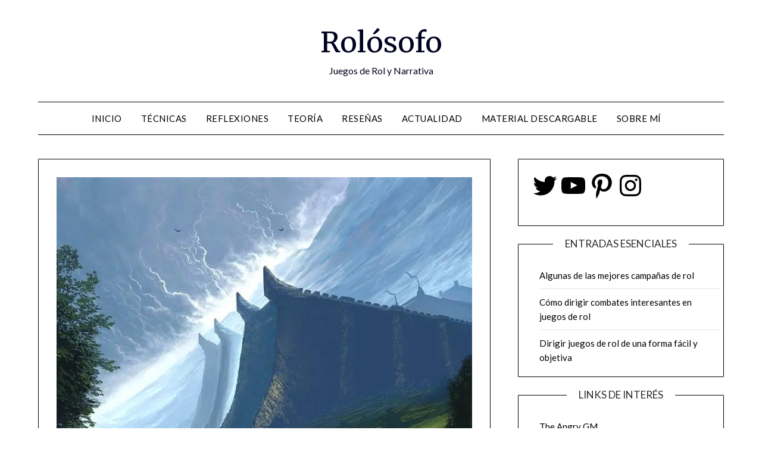

--- FILE ---
content_type: text/css
request_url: https://rolosofo.com/wp-content/cache/wpfc-minified/duwqb7z1/cb30q.css
body_size: 1858
content:
@media screen and ( min-width: 782px ){
body.admin-bar .mobmenu, body.admin-bar .mobmenu-panel, .show-nav-left.admin-bar .mobmenu-overlay, .show-nav-right.admin-bar .mobmenu-overlay {
top: 32px!important;
}
body.admin-bar .mobmenu-search-holder {
top: 32px!important;
}
}
@media screen and ( max-width: 782px ){
body.admin-bar .mobmenu, body.admin-bar .mobmenu-panel, .show-nav-left.admin-bar .mobmenu-overlay, .show-nav-right.admin-bar .mobmenu-overlay {
top: 46px!important;
}
body.admin-bar .mob-menu-header-banner {
top: 0px!important;
}
body.admin-bar .mobmenu-search-holder {
top: 46px!important;
}
body.admin-bar  .mob-menu-slideout .mobmenu-search-holder {
top: px!important;
}
}
@media screen and ( max-width: 479px ) {
.mob-menu-overlay .mobmenu-content {
padding-top: 5%;
}
}
@media screen and ( max-width: 782px ) {
.mob-menu-overlay .mobmenu-content {
padding-top: 10%;
}
}
@media screen and ( min-width: 782px ) {
#mobmenu-footer li:hover {
background-color: ;
}
#mobmenu-footer li:hover i {
color: ;
}
}
@media only screen and (min-width:1025px){
.mob_menu, .mobmenu-panel, .mobmenu, .mobmenu-cart-panel, .mobmenu-footer-menu-holder, .mobmenu-right-panel, .mobmenu-left-panel  {
display: none!important;
}
}
@media only screen and (max-width:1024px) {
.mobmenur-container i {
color: ;
}
.mobmenul-container i {
color: ;
}
.mobmenul-container img {
max-height:  px;
float: left;
}
.mobmenur-container img {
max-height:  px;
float: right;
}
.mob-expand-submenu i {
font-size: px;
}
#mobmenuleft li a , #mobmenuleft li a:visited, .mobmenu-content h2, .mobmenu-content h3, .show-nav-left .mob-menu-copyright, .show-nav-left .mob-expand-submenu i {
color: ;
}
.mob-cancel-button {
font-size: px!important;
} .mobmenu-content #mobmenuleft .sub-menu  .sub-menu li a:hover {
color: ;
} .mobmenu-content #mobmenuleft .sub-menu .sub-menu li:hover {
background-color: ;
}
.mobmenu-content #mobmenuleft li:hover, .mobmenu-content #mobmenuright li:hover  {
background-color: ;
}
.mobmenu-content #mobmenuright li:hover  {
background-color:  ;
} .mobmenu-content #mobmenuright .sub-menu .sub-menu li:hover {
background-color: ;
} .mobmenu-content #mobmenuright .sub-menu  .sub-menu li a:hover {
color: ;
}
.mobmenu-content #mobmenuleft .sub-menu {
background-color:  ;
margin: 0;
color:  ;
width: 100%;
position: initial;
}
.mob-menu-left-bg-holder {
opacity: 1;
background-attachment: fixed ;
background-position: center top ;
-webkit-background-size:  cover;
-moz-background-size: cover;
background-size: cover;
}
.mob-menu-right-bg-holder { 
opacity: 0;
background-attachment: fixed ;
background-position: center top ;
-webkit-background-size: ;
-moz-background-size: ;
background-size:  ;
}
.mobmenu-content #mobmenuleft .sub-menu a {
color:  ;
}
.mobmenu-content #mobmenuright .sub-menu  a {
color:  ;
}
.mobmenu-content #mobmenuright .sub-menu .sub-menu {
background-color: inherit;
}
.mobmenu-content #mobmenuright .sub-menu {
background-color:  ;
margin: 0;
color:  ;
position: initial;
width: 100%;
}
#mobmenuleft li:hover a, #mobmenuleft li:hover i {
color: ;
}
#mobmenuright li a , #mobmenuright li a:visited, .show-nav-right .mob-menu-copyright, .show-nav-right .mob-expand-submenu i {
color:  ;
}
#mobmenuright li a:hover {
color:  ;
}
.mobmenul-container {
top: 5px;
margin-left: 5px;
margin-top: px;
height: px;
float: left;
}
.mobmenur-container {
top: px;
margin-right: px;
margin-top: px;
}
.mob-menu-logo-holder {
margin-top:   px;
text-align:   ;
margin-left:  0;
margin-right: 0;
height:       px;
}
.mob-menu-header-holder {
width:  100% ;
background-color:  ;
height: px ;
position:absolute;
}
body.mob-menu-overlay, body.mob-menu-slideout, body.mob-menu-slideout-over, body.mob-menu-slideout-top {
padding-top: px;
}
.mobmenul-container, .mobmenur-container{
position: relative; 
}
.mobmenu-left-panel {
background-color:;;
width:  270px;  
}
.mobmenu-right-panel {
;		width:  %; 
}
.show-nav-left .mobmenu-overlay, .show-nav-right .mobmenu-overlay, .show-mob-menu-search .mobmenu-overlay  {
background: ;
}
.mob-menu-slideout-top .mobmenu-overlay {
display:none!important;
}
.mob-menu-slideout.show-nav-left .mobmenu-push-wrap, .mob-menu-slideout.show-nav-left .mob-menu-header-holder {
-webkit-transform: translateX(270px);
-moz-transform: translateX(270px);
-ms-transform: translateX(270px);
-o-transform: translateX(270px);
transform: translateX(270px);
}
.mob-menu-slideout.show-nav-right .mobmenu-push-wrap, .mob-menu-slideout.show-nav-right .mob-menu-header-holder {
-webkit-transform: translateX(-%);
-moz-transform: translateX(-%);
-ms-transform: translateX(-%);
-o-transform: translateX(-%);
transform: translateX(-%);
}
.mob-menu-slideout-top .mobmenu-panel {
width:  100%;
height: 100%;
z-index: 1;
position: fixed;
left: 0px;
top: 0px;
max-height: 100%;
-webkit-transform: translateY(-100%);
-moz-transform: translateY(-100%);
-ms-transform: translateY(-100%);
-o-transform: translateY(-100%);
transform: translateY(-100%);
}
.mob-menu-slideout-top.show-nav-left .show-panel, .mob-menu-slideout-top.show-nav-right .show-panel  {
-webkit-transform: translateY(0px);
-moz-transform: translateY(0px);
-ms-transform: translateY(0px);
-o-transform: translateY(0px);
transform: translateY(0px);
z-index: 300000;
}
.mob-menu-slideout-over.show-nav-left .mobmenu-left-panel {
overflow: hidden;
}
.show-nav-left .mobmenu-panel.show-panel , .show-nav-right .mobmenu-panel.show-panel {
z-index: 300000;
} .mob-menu-slideout .mobmenu-panel, .mob-menu-slideout-over .mobmenu-panel, .mob-menu-slideout .mobmenu-cart-panel, .mob-menu-slideout-over .mobmenu-cart-panel {
position: fixed;
top: 0;
height: 100%;
overflow-y: auto;
overflow-x: auto;
z-index: 1;
opacity: 1;
} .mobmenu .headertext { 
color:  ;
}
.headertext span {
position: absolute;
line-height: px;
}
.mobmenu-search-holder {
top: px;
}  body.mob-menu-overlay, body.mob-menu-slideout, body.mob-menu-slideout-over, body.mob-menu-slideout-top  {
overflow-x: hidden;
}
.mobmenu-left-panel li a, .leftmbottom, .leftmtop{
padding-left: 0%;
padding-right: 0%;
}
.mobmenu-content li > .sub-menu li {
padding-left: calc(0*1%);
}
.mobmenu-right-panel li, .rightmbottom, .rightmtop{
padding-left: %;
padding-right: %;
}
.mobmenul-container i {
line-height: 30px;
font-size: 30px;
float: left;
}
.left-menu-icon-text {
float: left;
line-height: 30px;
color: ;
}
.mobmenu-left-panel .mobmenu-display-name {
color: ;
}
.right-menu-icon-text {
float: right;
line-height: px;
color: ;
}
.mobmenur-container i {
line-height: px;
font-size: px;
float: right;
}
.hide {
display: none!important;
}
.mob-standard-logo {
display: inline-block;
height:px!important;	}
.mob-retina-logo {
height:px!important;	}
.mobmenu-content #mobmenuleft > li > a:hover {
background-color: ;
}
.mobmenu-content #mobmenuright > li > a:hover {
background-color: ;
}
.mobmenu-left-panel .mob-cancel-button {
color: ;
}
.mobmenu-right-panel .mob-cancel-button {
color: ;
}	
}
.mob-menu-logo-holder > .headertext span,.mobmenu input.mob-menu-search-field {
font-family:"";
font-size:;
font-weight:;
font-style:;
letter-spacing:;
text-transform:;
}
.left-menu-icon-text {
font-family:Dosis;
font-size:inherit;
font-weight:inherit;
font-style:normal;
line-height:1.5em;
letter-spacing:normal;
text-transform:none;
}
#mobmenuleft .mob-expand-submenu,#mobmenuleft > .widgettitle,#mobmenuleft li a,#mobmenuleft li a:visited,#mobmenuleft .mobmenu-content h2,#mobmenuleft .mobmenu-content h3,.mobmenu-left-panel .mobmenu-display-name {
font-family:"Dosis";
font-size:inherit;
font-weight:inherit;
font-style:normal;
line-height:1.5em;
letter-spacing:normal;
text-transform:none;
}
.mob-menu-copyright,.mob-menu-copyright a,.mob-menu-copyright p,.mob-menu-copyright h1,.mob-menu-copyright h2,.mob-menu-copyright h3,.mob-menu-copyright h4,.mob-menu-copyright h5,.mob-menu-copyright h6 {
font-family:"";
font-size:;
font-weight:;
font-style:;
line-height:;
letter-spacing:;
text-transform:;
}
.right-menu-icon-text {
font-family:"";
font-size:;
font-weight:;
font-style:;
line-height:;
letter-spacing:;
text-transform:;
}
#mobmenuright li a,#mobmenuright li a:visited,#mobmenuright .mobmenu-content h2,#mobmenuright .mobmenu-content h3,.mobmenu-left-panel .mobmenu-display-name {
font-family:"";
font-size:;
font-weight:;
font-style:;
line-height:;
letter-spacing:;
text-transform:;
}